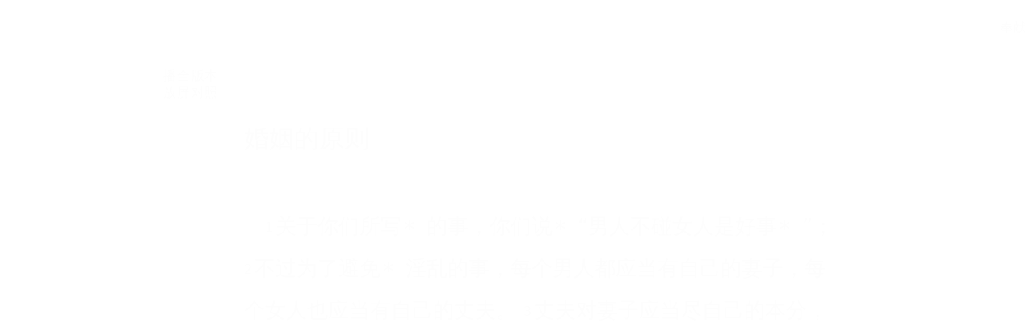

--- FILE ---
content_type: text/html; charset=utf-8
request_url: https://wd.bible/bible/1co.7.csbs
body_size: 20438
content:
<!DOCTYPE html><html lang="zh-CN" style="--sidebar-current-width:var(--sidebar-collapsed-width)"><head><meta charSet="utf-8"/><link rel="icon" href="/wd/images/favicon-32x32.svg" sizes="any"/><link rel="icon" type="image/png" sizes="16x16" href="/wd/images/favicon-16x16.png"/><link rel="icon" type="image/png" sizes="32x32" href="/wd/images/favicon-32x32.png"/><link rel="icon" type="image/png" sizes="48x48" href="/wd/images/favicon-48x48.png"/><link rel="icon" type="image/png" sizes="96x96" href="/wd/images/favicon-96x96.png"/><link rel="icon" type="image/png" sizes="192x192" href="/wd/images/favicon-192x192.png"/><link rel="icon" type="image/png" sizes="512x512" href="/wd/images/favicon-512x512.png"/><link rel="apple-touch-icon" sizes="180x180" href="/wd/images/apple-touch-icon-180x180.png"/><meta name="viewport" content="width=device-width, initial-scale=1.0, maximum-scale=1.0, user-scalable=no"/><link rel="canonical" href="https://wd.bible/bible/1co.7.csbs"/><link rel="alternate" hrefLang="zh-CN" href="https://wd.bible/bible/1co.7.csbs"/><link rel="alternate" hrefLang="en" href="https://wd.bible/en/bible/1co.7.csbs"/><link rel="alternate" hrefLang="zh-HK" href="https://wd.bible/hk/bible/1co.7.csbs"/><link rel="alternate" hrefLang="zh-TW" href="https://wd.bible/tw/bible/1co.7.csbs"/><link rel="alternate" hrefLang="x-default" href="https://wd.bible/en/bible/1co.7.csbs"/><title>哥林多前书 7章 标准译本 | 微读圣经</title><meta name="description" content="哥林多前书第7章(中文标准译本)：婚姻的原则与人生的不同处境概览。探讨已婚和未婚者的生活规范，包含夫妻本分、独身恩赐、以及如何在不同处境中讨主喜悦。婚姻、圣洁、服事。"/><meta property="og:title" content="哥林多前书 7章 标准译本 | 微读圣经"/><meta property="og:description" content="哥林多前书第7章(中文标准译本)：婚姻的原则与人生的不同处境概览。探讨已婚和未婚者的生活规范，包含夫妻本分、独身恩赐、以及如何在不同处境中讨主喜悦。婚姻、圣洁、服事。"/><meta property="og:type" content="article"/><meta property="og:url" content="https://wd.bible/bible/1co.7.csbs"/><meta property="og:site_name" content="微读圣经"/><meta property="og:image" content="https://wd.bible/wd/images/og-image.png"/><meta property="og:image:alt" content="哥林多前书 7章 标准译本 | 微读圣经"/><meta property="og:locale" content="zh_CN"/><meta name="twitter:card" content="summary_large_image"/><meta name="twitter:title" content="哥林多前书 7章 标准译本 | 微读圣经"/><meta name="twitter:description" content="哥林多前书第7章(中文标准译本)：婚姻的原则与人生的不同处境概览。探讨已婚和未婚者的生活规范，包含夫妻本分、独身恩赐、以及如何在不同处境中讨主喜悦。婚姻、圣洁、服事。"/><meta name="twitter:image" content="https://wd.bible/wd/images/og-image.png"/><script type="application/ld+json">{"@context":"https://schema.org","@type":"Chapter","name":"哥林多前书 第7章","headline":"哥林多前书 7章 标准译本","description":"哥林多前书第7章(中文标准译本)：婚姻的原则与人生的不同处境概览。探讨已婚和未婚者的生活规范，包含夫妻本分、独身恩赐、以及如何在不同处境中讨主喜悦。婚姻、圣洁、服事。","position":7,"isPartOf":{"@type":"Book","name":"圣经 (中文标准译本)","alternateName":"Bible (CSBS)","author":{"@type":"Organization","name":"全球圣经促进会"},"inLanguage":"zh-CN"},"citation":{"@type":"CreativeWork","name":"哥林多前书 7:1"},"provider":{"@type":"Organization","name":"微读圣经","url":"https://wd.bible"}}</script><meta name="next-head-count" content="31"/><script>(function(){var ua=window.navigator.userAgent,msie=ua.indexOf('MSIE '),msie11=ua.indexOf('Trident/'),msedge=ua.indexOf('Edge/');if((msie>0||msie11>0)&&msedge<=0&&window.location.pathname!=='/browser-not-supported'){window.location.href='/browser-not-supported';}})();</script><link rel="stylesheet" href="/wd/css/light.css"/><link rel="stylesheet" href="/wd/css/dark.css"/><script>
                (function(w,d,s,l,i){w[l]=w[l]||[];w[l].push({'gtm.start':
                new Date().getTime(),event:'gtm.js'});var f=d.getElementsByTagName(s)[0],
                j=d.createElement(s),dl=l!='dataLayer'?'&l='+l:'';j.async=true;j.src=
                'https://www.googletagmanager.com/gtm.js?id='+i+dl;f.parentNode.insertBefore(j,f);
                })(window,document,'script','dataLayer','GTM-57ZQLXJ');
              </script><link rel="preload" href="/_next/static/css/21cf29e380374e26.css" as="style"/><link rel="stylesheet" href="/_next/static/css/21cf29e380374e26.css" data-n-g=""/><link rel="preload" href="/_next/static/css/ec017e9a3bcbb273.css" as="style"/><link rel="stylesheet" href="/_next/static/css/ec017e9a3bcbb273.css" data-n-p=""/><link rel="preload" href="/_next/static/css/5982e19ffbfdcda8.css" as="style"/><link rel="stylesheet" href="/_next/static/css/5982e19ffbfdcda8.css" data-n-p=""/><noscript data-n-css=""></noscript><script defer="" nomodule="" src="/_next/static/chunks/polyfills-42372ed130431b0a.js"></script><script src="/_next/static/chunks/webpack-acd0dc395d4f321e.js" defer=""></script><script src="/_next/static/chunks/framework-14c5331f7cef3d89.js" defer=""></script><script src="/_next/static/chunks/main-a85d5ad689745132.js" defer=""></script><script src="/_next/static/chunks/pages/_app-8b206d59479ce248.js" defer=""></script><script src="/_next/static/chunks/5587-734d76416eab9081.js" defer=""></script><script src="/_next/static/chunks/3716-86943fd77c271aca.js" defer=""></script><script src="/_next/static/chunks/7825-4e40fd53392579da.js" defer=""></script><script src="/_next/static/chunks/8494-46b61416657564f1.js" defer=""></script><script src="/_next/static/chunks/4921-184c8a5a597c6e90.js" defer=""></script><script src="/_next/static/chunks/3109-15991b0371d7ff39.js" defer=""></script><script src="/_next/static/chunks/pages/bible/%5Bslug%5D-fb476fba4185c225.js" defer=""></script><script src="/_next/static/ozEf5C3lLDsmUTlBDm24E/_buildManifest.js" defer=""></script><script src="/_next/static/ozEf5C3lLDsmUTlBDm24E/_ssgManifest.js" defer=""></script></head><body><noscript><iframe src="https://www.googletagmanager.com/ns.html?id=GTM-57ZQLXJ" height="0" width="0" style="display:none;visibility:hidden"></iframe></noscript><div id="__next"><div class="
          
          
          
          "><div class="MainLayout_sidebar__0yc_c "><div class="Sidebar_sidebar__v6daX Sidebar_collapsed__vAul8 "><div class="Sidebar_sidebar-header__1i6k9"><div class="Sidebar_logo__SsBgv"><a href="/"><img alt="Brand Logo" loading="eager" width="150" height="52" decoding="async" data-nimg="1" class="HeaderLogo_logo__jVM3I" style="color:transparent" src="/assets/images/logo_wd_cn_light_mode.svg"/></a></div><wd-tooltip><div class="Sidebar_toggle-button__M_t_Q" tabindex="0"><wd-icon></wd-icon></div></wd-tooltip></div><nav><ul><wd-tooltip><li class=""><a class="Sidebar_item-wrapper__BiYHU" href="/"><div class="Sidebar_icon__UMMxd"><wd-icon></wd-icon></div><div class="Sidebar_label__wZCQF"><span>首页</span></div></a></li></wd-tooltip><wd-tooltip><li class="Sidebar_selected__wL18_"><a class="Sidebar_item-wrapper__BiYHU" href="/bible"><div class="Sidebar_icon__UMMxd"><wd-icon></wd-icon></div><div class="Sidebar_label__wZCQF"><span>圣经</span></div></a></li></wd-tooltip><wd-tooltip><li class=""><a class="Sidebar_item-wrapper__BiYHU" href="/resource"><div class="Sidebar_icon__UMMxd"><wd-icon></wd-icon></div><div class="Sidebar_label__wZCQF"><span>资源</span></div></a></li></wd-tooltip><wd-tooltip><li class=""><a class="Sidebar_item-wrapper__BiYHU" href="/plan"><div class="Sidebar_icon__UMMxd"><wd-icon></wd-icon></div><div class="Sidebar_label__wZCQF"><span>计划</span></div></a></li></wd-tooltip></ul></nav><div class="Sidebar_bottom-list__xn36v Sidebar_collapsed__vAul8"><ul><wd-tooltip><li><div class="Sidebar_item-wrapper__BiYHU" tabindex="0"><div class="Sidebar_icon__UMMxd"><wd-icon></wd-icon></div><div class="Sidebar_label__wZCQF">联系我们</div></div></li></wd-tooltip><wd-tooltip><li class=""><a class="Sidebar_item-wrapper__BiYHU" href="/app"><div class="Sidebar_icon__UMMxd"><wd-icon></wd-icon></div><div class="Sidebar_label__wZCQF">APP下载</div></a></li></wd-tooltip></ul></div></div></div><div class="MainLayout_header__b_Qbo  " style="pointer-events:auto"><div data-focus-mode-element="secondary-nav" data-focus-mode-direction="up" class=" MainLayout_secondary-nav__Hae5a"><nav><ul class="SecondaryNav_nav-items__D2d2c"><li class="SecondaryNav_selected__nSIsG"><a class="SecondaryNav_item-wrapper__AfAn_" href="/bible">圣经</a></li><li class=""><a class="SecondaryNav_item-wrapper__AfAn_" href="/search">搜索</a></li><li class=""><a class="SecondaryNav_item-wrapper__AfAn_" href="/exegesis">原文研究</a></li><li class=""><a class="SecondaryNav_item-wrapper__AfAn_" href="/verse">逐节对照</a></li></ul></nav></div><div class=" MainLayout_actions__TsTEG"><div class="PageSettings_page-settings__HQvW9"><div class="PageSettings_logo__jBlq0"></div><div class="PageSettings_actions__L0_WQ"><div class="PageSettings_user-avatar__c_0aE"></div><wd-tooltip><wd-button><wd-icon class="PageSettings_trigger-icon__Nu_f4"></wd-icon></wd-button></wd-tooltip><wd-select-x class="PageSettings_hidden-text-select__qqCdc" data-select-trigger="true"></wd-select-x><wd-tooltip><wd-button><wd-icon class="PageSettings_trigger-icon__Nu_f4"></wd-icon></wd-button></wd-tooltip><wd-select-x class="PageSettings_hidden-text-select__qqCdc" data-select-trigger="true"></wd-select-x><wd-button class="PageSettings_app-download-icon__j_7Na"><wd-icon></wd-icon></wd-button></div></div><wd-button class="MainLayout_donate-button__TwOTj" attr-radius="6px" attr-height="36px"><wd-icon></wd-icon>奉献</wd-button></div></div><main class="MainLayout_main__DvPjD"><div class="BibleHeader_bible-header__1CMC_  " id="bible-header" data-focus-mode-element="bible-header" data-focus-mode-direction="up" style="pointer-events:auto"><div class="BibleHeader_bible-header-container__PXSF6 "><wd-select-x class="BibleHeader_chapters-select__S3beB" data-select-trigger="true"></wd-select-x><wd-select-x class="BibleHeader_versions-select__wIPHK" data-select-trigger="true"></wd-select-x><div class="BibleHeader_bible-header-right__l3j4y"><wd-button><wd-icon></wd-icon><span class="BibleHeader_player-text__vyTu8">播放</span></wd-button><wd-button><wd-icon></wd-icon>全屏</wd-button><wd-button class="BibleHeader_parallel-btn__ZKaHV"><wd-icon></wd-icon>版本对照</wd-button><wd-tooltip><wd-select-x class="BibleSettings_present-setting__VftVv" data-select-trigger="true"><div class="BibleSettings_settings-icon-wrapper__XE8_D" slot="dropdown-html"><wd-icon class="BibleSettings_settings-icon__ytZE9"></wd-icon></div></wd-select-x></wd-tooltip></div></div></div><div id="bible-container" class="BibleBody_bible-container__ADS7T"><div class="BibleBody_bible-body-container__Dt_KA"><article id="bible-body" class="version-block-content BibleBody_bible-body__xeuu_ csbs " itemscope="" itemType="https://schema.org/Chapter"><header class="visually-hidden"><h1>哥林多前书<!-- --> 第<!-- -->7<!-- -->章</h1></header><div class="--bible-content   show-numbers show-footnotes show-titles" dir="ltr" style="font-size:26px"><div><div><h5>婚姻的原则</h5><div class="p"><div id="csbs-1CO.7.1" class="v"><a href="/verse/1co.7.1.csbs" class="vn-link" data-verse-link="1co.7.1.csbs"><span class="vn">1</span></a>关于你们所写<mark class="f"><span class="note"><span class="fr">7:1 </span><span class="ft">有古抄本附“给我”。</span></span></mark>的事，你们说<mark class="f"><span class="note"><span class="fr">7:1 </span><span class="ft">你们说——辅助词语。</span></span></mark>“男人不碰女人是好事<mark class="f"><span class="note"><span class="fr">7:1 </span><span class="ft">男人不碰女人是好事——或译作“男人不结婚就好”。</span></span></mark>”； </div><div id="csbs-1CO.7.2" class="v"><a href="/verse/1co.7.2.csbs" class="vn-link" data-verse-link="1co.7.2.csbs"><span class="vn">2</span></a>不过为了避免<mark class="f"><span class="note"><span class="fr">7:2 </span><span class="ft">避免——辅助词语。</span></span></mark>淫乱的事，每个男人都应当有自己的妻子，每个女人也应当有自己的丈夫。 </div><div id="csbs-1CO.7.3" class="v"><a href="/verse/1co.7.3.csbs" class="vn-link" data-verse-link="1co.7.3.csbs"><span class="vn">3</span></a>丈夫对妻子应当尽自己的本分，妻子对丈夫也应当如此。 </div><div id="csbs-1CO.7.4" class="v"><a href="/verse/1co.7.4.csbs" class="vn-link" data-verse-link="1co.7.4.csbs"><span class="vn">4</span></a>妻子对自己的身体没有主权，这主权在丈夫；同样，丈夫对自己的身体也没有主权，这主权在妻子。 </div><div id="csbs-1CO.7.5" class="v"><a href="/verse/1co.7.5.csbs" class="vn-link" data-verse-link="1co.7.5.csbs"><span class="vn">5</span></a>夫妻同房<mark class="f"><span class="note"><span class="fr">7:5 </span><span class="ft">同房——辅助词语。</span></span></mark>不可拒绝对方，除非为了有一段时间专心<mark class="f"><span class="note"><span class="fr">7:5 </span><span class="ft">有古抄本附“禁食、”。</span></span></mark>祷告；然后仍要在一起，免得<mark class="pn">撒旦</mark>趁着你们不能自制而试探你们。 </div><div id="csbs-1CO.7.6" class="v"><a href="/verse/1co.7.6.csbs" class="vn-link" data-verse-link="1co.7.6.csbs"><span class="vn">6</span></a>不过我说这话是出于容忍，而不是出于命令。 </div><div id="csbs-1CO.7.7" class="v"><a href="/verse/1co.7.7.csbs" class="vn-link" data-verse-link="1co.7.7.csbs"><span class="vn">7</span></a>我希望所有的人也都像我一样，但是每个人自己都有从神而来的恩赐：有人是这样，有人是那样。</div></div><h5>对未婚者的忠告</h5><div class="p"><div id="csbs-1CO.7.8" class="v"><a href="/verse/1co.7.8.csbs" class="vn-link" data-verse-link="1co.7.8.csbs"><span class="vn">8</span></a>我对没有结婚的人和寡妇说，如果他们能像我一样保持现状，对他们来说是好事。 </div><div id="csbs-1CO.7.9" class="v"><a href="/verse/1co.7.9.csbs" class="vn-link" data-verse-link="1co.7.9.csbs"><span class="vn">9</span></a>但如果他们不能自制，就应该结婚，因为结婚总比心如火烧更好。</div></div><h5>对已婚者的忠告</h5><div class="p"><div id="csbs-1CO.7.10" class="v"><a href="/verse/1co.7.10.csbs" class="vn-link" data-verse-link="1co.7.10.csbs"><span class="vn">10</span></a>至于对那些已经结婚的人，我吩咐——其实不是我，而是主吩咐：妻子不可离开丈夫； </div><div id="csbs-1CO.7.11" class="v"><a href="/verse/1co.7.11.csbs" class="vn-link" data-verse-link="1co.7.11.csbs"><span class="vn">11</span></a>但如果还是离开了，就应当守身不嫁，或者与丈夫和好。丈夫也不可离弃妻子。 </div><div id="csbs-1CO.7.12" class="v"><a href="/verse/1co.7.12.csbs" class="vn-link" data-verse-link="1co.7.12.csbs"><span class="vn">12</span></a>对其余的人，我说——不是主说：如果某个弟兄有不信的妻子，而妻子情愿与他一起生活，他就不可离弃妻子； </div><div id="csbs-1CO.7.13" class="v"><a href="/verse/1co.7.13.csbs" class="vn-link" data-verse-link="1co.7.13.csbs"><span class="vn">13</span></a>同样，如果妻子有不信的丈夫，而丈夫情愿与她一起生活，她也不可离弃丈夫<mark class="f"><span class="note"><span class="fr">7:13 </span><span class="ft">丈夫——有古抄本作“他”。</span></span></mark>， </div><div id="csbs-1CO.7.14" class="v"><a href="/verse/1co.7.14.csbs" class="vn-link" data-verse-link="1co.7.14.csbs"><span class="vn">14</span></a>因为那不信的丈夫因着妻子就得以圣洁了；而那不信的妻子也因着丈夫得以圣洁了；否则，你们的儿女就是不洁净的；但如今他们是圣洁的。 </div><div id="csbs-1CO.7.15" class="v"><a href="/verse/1co.7.15.csbs" class="vn-link" data-verse-link="1co.7.15.csbs"><span class="vn">15</span></a>可是如果那不信的一方要离开，就让他离开吧。在这样的事上，那弟兄或姐妹就不受束缚了。不过神召唤了我们<mark class="f"><span class="note"><span class="fr">7:15 </span><span class="ft">我们——有古抄本作“你们”。</span></span></mark>，是要我们和睦。 </div><div id="csbs-1CO.7.16" class="v"><a href="/verse/1co.7.16.csbs" class="vn-link" data-verse-link="1co.7.16.csbs"><span class="vn">16</span></a>做妻子的啊，你到底怎么知道将来是否救你的丈夫呢？做丈夫的啊，你怎么知道将来是否救你的妻子呢？</div></div><h5>人生的不同处境</h5><div class="p"><div id="csbs-1CO.7.17" class="v"><a href="/verse/1co.7.17.csbs" class="vn-link" data-verse-link="1co.7.17.csbs"><span class="vn">17</span></a>只是当照着主<mark class="f"><span class="note"><span class="fr">7:17 </span><span class="ft">主——有古抄本作“神”。</span></span></mark>所分给每个人的，以及神<mark class="f"><span class="note"><span class="fr">7:17 </span><span class="ft">神——有古抄本作“主”。</span></span></mark>所召唤每个人的去行事。我在各教会中也是这样吩咐的。 </div><div id="csbs-1CO.7.18" class="v"><a href="/verse/1co.7.18.csbs" class="vn-link" data-verse-link="1co.7.18.csbs"><span class="vn">18</span></a>如果一个人蒙召的时候已经受了割礼<mark class="f"><span class="note"><span class="fr">7:18 </span><span class="ft">一个……已经受了割礼——指“犹太人”。</span></span></mark>，就不应该取消割礼的记号；如果一个人蒙召的时候没有受割礼<mark class="f"><span class="note"><span class="fr">7:18 </span><span class="ft">一个……没有受割礼——指“外邦人”。</span></span></mark>，就不应该受割礼。 </div><div id="csbs-1CO.7.19" class="v"><a href="/verse/1co.7.19.csbs" class="vn-link" data-verse-link="1co.7.19.csbs"><span class="vn">19</span></a>受割礼不重要，不受割礼也不重要，重要的是遵守神的命令。 </div><div id="csbs-1CO.7.20" class="v"><a href="/verse/1co.7.20.csbs" class="vn-link" data-verse-link="1co.7.20.csbs"><span class="vn">20</span></a>每个人在蒙了召唤的时候怎样，他就应当保持怎样。 </div><div id="csbs-1CO.7.21" class="v"><a href="/verse/1co.7.21.csbs" class="vn-link" data-verse-link="1co.7.21.csbs"><span class="vn">21</span></a>你蒙召的时候是做奴仆的吗？你不要介意。但如果你真的能成为自由人，还是要把握机会。<mark class="f"><span class="note"><span class="fr">7:21 </span><span class="ft">但如果你真的能成为自由人，还是要把握机会。——或译作“但是即使你有机会成为自由人，也要宁愿充分发挥你作为奴仆的作用。”</span></span></mark></div><div id="csbs-1CO.7.22" class="v"><a href="/verse/1co.7.22.csbs" class="vn-link" data-verse-link="1co.7.22.csbs"><span class="vn">22</span></a>要知道，做奴仆时在主里蒙召的，就是主的自由人；同样，做自由人时蒙召的，就是基督的奴仆。 </div><div id="csbs-1CO.7.23" class="v"><a href="/verse/1co.7.23.csbs" class="vn-link" data-verse-link="1co.7.23.csbs"><span class="vn">23</span></a>你们是被重价赎回来的，不要成为人的奴仆。 </div><div id="csbs-1CO.7.24" class="v"><a href="/verse/1co.7.24.csbs" class="vn-link" data-verse-link="1co.7.24.csbs"><span class="vn">24</span></a>弟兄们，你们每个人蒙召的时候怎样，在神面前就应当保持怎样。</div></div><h5>未婚和寡居</h5><div class="p"><div id="csbs-1CO.7.25" class="v"><a href="/verse/1co.7.25.csbs" class="vn-link" data-verse-link="1co.7.25.csbs"><span class="vn">25</span></a>关于童贞的女子，我没有从主而来的命令，但是我既然蒙主的怜悯成为忠心的人，我就提供意见。 </div><div id="csbs-1CO.7.26" class="v"><a href="/verse/1co.7.26.csbs" class="vn-link" data-verse-link="1co.7.26.csbs"><span class="vn">26</span></a>实际上，由于现今的艰难，我认为一个人保持现状是合宜的，这才是好的。 </div><div id="csbs-1CO.7.27" class="v"><a href="/verse/1co.7.27.csbs" class="vn-link" data-verse-link="1co.7.27.csbs"><span class="vn">27</span></a>你已经有妻子约束着，就不要寻求摆脱；你没有妻子束缚着<mark class="f"><span class="note"><span class="fr">7:27 </span><span class="ft">没有妻子束缚着——原文直译“被妻子释放”。</span></span></mark>，就不要寻求妻子。 </div><div id="csbs-1CO.7.28" class="v"><a href="/verse/1co.7.28.csbs" class="vn-link" data-verse-link="1co.7.28.csbs"><span class="vn">28</span></a>不过你如果还是要结婚，并不是犯罪；童贞女子如果结婚，也不是犯罪。不过这样的人在今生<mark class="f"><span class="note"><span class="fr">7:28 </span><span class="ft">今生——原文直译“肉体上”。</span></span></mark>将要受患难，而我顾惜你们。 </div><div id="csbs-1CO.7.29" class="v"><a href="/verse/1co.7.29.csbs" class="vn-link" data-verse-link="1co.7.29.csbs"><span class="vn">29</span></a>弟兄们，我要说这一点：时候不多了<mark class="f"><span class="note"><span class="fr">7:29 </span><span class="ft">不多了——原文直译“减少了”。</span></span></mark>！从此有妻子的，要像没有妻子的； </div><div id="csbs-1CO.7.30" class="v"><a href="/verse/1co.7.30.csbs" class="vn-link" data-verse-link="1co.7.30.csbs"><span class="vn">30</span></a>哭泣的，要像没有哭泣的；快乐的，要像没有快乐的；买了东西的，要像没有什么的； </div><div id="csbs-1CO.7.31" class="v"><a href="/verse/1co.7.31.csbs" class="vn-link" data-verse-link="1co.7.31.csbs"><span class="vn">31</span></a>利用世界的，要像没有充分利用世界的；因为这世界的形态正在消逝。</div></div><div class="p"><div id="csbs-1CO.7.32" class="v"><a href="/verse/1co.7.32.csbs" class="vn-link" data-verse-link="1co.7.32.csbs"><span class="vn">32</span></a>我希望你们一无挂虑。没有结婚的男人所挂虑的是主的事，是要怎样讨主的喜悦； </div><div id="csbs-1CO.7.33" class="v"><a href="/verse/1co.7.33.csbs" class="vn-link" data-verse-link="1co.7.33.csbs"><span class="vn">33</span></a>而结了婚的男人所挂虑的是世界的事，是要怎样讨妻子的喜悦， </div><div id="csbs-1CO.7.34" class="v"><a href="/verse/1co.7.34.csbs" class="vn-link" data-verse-link="1co.7.34.csbs"><span class="vn">34</span></a>这样他就分心了。未婚女子和童贞女子挂虑主的事，以致身体和心灵都得以圣洁；而结了婚的妇女挂虑世界的事，是要怎样讨丈夫的喜悦。 </div><div id="csbs-1CO.7.35" class="v"><a href="/verse/1co.7.35.csbs" class="vn-link" data-verse-link="1co.7.35.csbs"><span class="vn">35</span></a>我说这话是为了你们自己的益处，不是要给你们套上牢笼，而是要你们行事合宜，毫无分心地殷勤服事主。</div></div><div class="p"><div id="csbs-1CO.7.36" class="v"><a href="/verse/1co.7.36.csbs" class="vn-link" data-verse-link="1co.7.36.csbs"><span class="vn">36</span></a>但如果有人认为他对待自己的童贞女儿不合宜，而且女儿也过了花期，事情又该如此行，就当按着自己所愿的去做——他并不是犯罪，应当让两个人结婚。 </div><div id="csbs-1CO.7.37" class="v"><a href="/verse/1co.7.37.csbs" class="vn-link" data-verse-link="1co.7.37.csbs"><span class="vn">37</span></a>但如果一个人自己心里坚定不移，也不出于勉强，又对自己的意愿有主权，并且自己心里已经决定留下自己的童贞女儿，那么他就做得好。 </div><div id="csbs-1CO.7.38" class="v"><a href="/verse/1co.7.38.csbs" class="vn-link" data-verse-link="1co.7.38.csbs"><span class="vn">38</span></a>所以，那让自己的童贞女儿结婚的，做得好；那没有让她结婚的，做得更好。<mark class="f"><span class="note"><span class="fr">7:36-38 </span><span class="ft">或译作“如果有人认为他对待自己的未婚妻不合宜，而且她也过了花期，事情又该如此行，就当按着自己所愿的去做——他并不是犯罪，他们应当结婚。但如果一个人自己心里坚定不移，也不出于勉强，又能控制自己的意志，并且心里已经决定留下自己的未婚妻，那么他就做得好。所以，那与自己的未婚妻结婚的，做得好；那不结婚的，做得更好。” 或“如果有人认为自己守童身不合宜，而且他的意愿超过了极限，事情又该如此行，就当按着自己所愿的去做——他并不是犯罪，他们应当结婚。但如果一个人自己心里坚定不移，也不出于勉强，又能控制自己的意志，并且心里已经决定保持自己的童身，那么他就做得好。所以，那结婚的，做得好；那不结婚的，做得更好。”</span></span></mark></div></div><div class="p"><div id="csbs-1CO.7.39" class="v"><a href="/verse/1co.7.39.csbs" class="vn-link" data-verse-link="1co.7.39.csbs"><span class="vn">39</span></a>丈夫活着的时候，妻子是受约束的<mark class="f"><span class="note"><span class="fr">7:39 </span><span class="ft">妻子是受约束的——有古抄本作“妻子是被律法约束的”。</span></span></mark>；丈夫如果死了<mark class="f"><span class="note"><span class="fr">7:39 </span><span class="ft">死了——原文直译“睡了”。</span></span></mark>，妻子就可以自由地嫁给她所愿意的人，只是要嫁给主里的人。 </div><div id="csbs-1CO.7.40" class="v"><a href="/verse/1co.7.40.csbs" class="vn-link" data-verse-link="1co.7.40.csbs"><span class="vn">40</span></a>但是照我的意见，如果她能保持现状，就更蒙福了。我想我也有神的灵。</div></div></div></div></div><div class="--bible-copyright"><div><p>中文标准译本©<br>版权所有 © 2005, 2008, 2011, 2025 全球圣经促进会</p></div></div><div class="BibleBody_nav-button-left__QYGsq"><wd-tooltip><a class="BibleBody_page-link__PIN6v" href="/bible/1co.6.csbs"><wd-button><wd-icon></wd-icon></wd-button></a></wd-tooltip></div><div class="BibleBody_nav-button-right__L82QO"><wd-tooltip><a class="BibleBody_page-link__PIN6v" href="/bible/1co.8.csbs"><wd-button><wd-icon></wd-icon></wd-button></a></wd-tooltip></div></article><div class="BibleBody_footer__Zn_zP"><footer class="Footer_footer__UaG1g "><div class="Footer_left___URpC"><span dir="ltr">© 2013-2026 WeDevote Bible</span></div><div class="Footer_container__Z8cUU"><div class="Footer_middle__JihVs"><a class="Footer_hover__SxMwO" target="_blank" href="/terms/privacy_policy">隐私政策</a><a class="Footer_hover__SxMwO" target="_blank" href="/terms/terms_of_use">使用条款</a><span class="Footer_hover__SxMwO" tabindex="0">反馈</span><span class="Footer_hover__SxMwO" tabindex="0">奉献</span></div><div class="Footer_right__c6ZWB"><div class="Footer_media__0qINb"><a href="https://www.facebook.com/wedevotebible" target="_blank"><wd-icon></wd-icon></a><a href="https://www.instagram.com/wedevotebible" target="_blank"><wd-icon></wd-icon></a><a href="https://www.youtube.com/channel/UCdN4e6aV17yu0Ny_wYFNTNg" target="_blank"><wd-icon></wd-icon></a></div></div></div></footer></div></div></div><div class="BibleBody_bible-content-controls__Zdz6j"></div></main><div data-focus-mode-element="mobile-bottom-bar" data-focus-mode-direction="down" class="
                    MainLayout_mobile-bottom-bar__VK4kc"><div id="mobile-bottom-bar" class="MobileBottomBar_bottom-bar__H2_qg"><a href="/"><div class="MobileBottomBar_item__aUf8c "><wd-icon></wd-icon><div class="MobileBottomBar_label__qE0x6"><span>首页</span></div></div></a><a href="/bible"><div class="MobileBottomBar_item__aUf8c MobileBottomBar_selected__EtjyA"><wd-icon></wd-icon><div class="MobileBottomBar_label__qE0x6"><span>圣经</span></div></div></a><a href="/resource"><div class="MobileBottomBar_item__aUf8c "><wd-icon></wd-icon><div class="MobileBottomBar_label__qE0x6"><span>资源</span></div></div></a><a href="/plan"><div class="MobileBottomBar_item__aUf8c "><wd-icon></wd-icon><div class="MobileBottomBar_label__qE0x6"><span>计划</span></div></div></a><a class="MobileBottomBar_more-nav-container___AgHJ"><div class="MobileBottomBar_more-nav__mJKJt"><wd-icon></wd-icon><span>更多</span></div></a></div></div></div></div><script id="__NEXT_DATA__" type="application/json">{"props":{"pageProps":{"_nextI18Next":{"initialI18nStore":{"cn":{"common":{"account_button_create_account":"创建账户","account_message_unlogin":"注册并登录后，你可以在多个设备和平台上同步您的个人阅读计划、笔记和高亮数据。","account_title_unlogin":"欢迎来到微读圣经","action_donate":"奉献","action_donate_now":"成为支持伙伴","add_note":"新建笔记","button_title_add":"添加","button_title_add_note_verse":"添加经文","button_title_agree":"同意","button_title_back":"返回","button_title_bind":"绑定","button_title_cancel":"取消","button_title_change_photo":"更换照片","button_title_clear_highlight":"清除高亮","button_title_close":"关闭","button_title_confirm":"确认","button_title_continue":"继续","button_title_copy":"复制","button_title_delete":"删除","button_title_edit":"编辑","button_title_finished":"完成","button_title_forget_password":"忘记密码","button_title_go_reading_bible":"去读经","button_title_got_it":"明白了","onboarding_got_it":"知道了","onboarding_focus_mode_title":"专注模式","onboarding_focus_mode_content":"侧边栏已收起以提供更多空间。您可以随时点击这里来切换显示模式。","onboarding_next":"下一步","onboarding_finish":"完成","button_title_highlight":"高亮","button_title_login":"登录","button_title_logout":"登出","button_title_next_episode":"下一个","button_title_note":"笔记","button_title_previous_episode":"上一个","button_title_quit":"退出","button_title_refuse":"拒绝","button_title_save":"保存","button_title_send":"发送","button_title_share":"分享","button_title_sign_in":"请登录","button_title_stop":"终止","button_title_submit":"提交","button_title_verify":"验证","copy_section_by_section":"按章节逐个复制","copy_with_sections":"带有章节的复制","copy_without_sections":"不带章节的复制","delete_note_tip":"已删除的笔记将永远消失。\u003cbr /\u003e您确定吗？","deleted_successfully":"删除成功。","download_wd_app":"下载微读圣经","fast_forward":"快进30秒","favorites_label_empty":"暂无收藏","favorites_warning_video":"网页版仅支持文字和音频，请使用移动端 App 观看视频。","feedback_label_contact_name":"联系人姓名（必填）","feedback_label_email":"电子邮件（必填）","feedback_label_how":"您是如何得知我们的？（必填）","feedback_label_phone":"电话（可选）","feedback_label_submit":"请提交此联系表或发送电子邮件","go_wd_book":"去微读书城逛逛","highlight_label_empty":"暂无高亮","label_all_the_content_above":"以上就是所有内容","label_amount":"金额","label_ascending_order_by_date":"按日期升序","label_audios":"音频","label_bible_tracker_confirm_archive_message":"已归档的读经进度无法再操作。","label_code_has_sent":"发送成功","label_collapse":"收起","label_confirm_archive_title":"您确定要归档吗？","label_confirm_password":"确认密码","label_confirm_remove_title":"您确定要移除吗？","label_confirm_sign_out":"确定要退出吗？","label_copyright":"版权","label_cross_references":"交叉引用","label_date":"日期","label_delete_note":"删除笔记","label_descending_order_by_date":"按日期降序","label_entires":"条目","label_episodes":"集","label_expand":"展开","label_favorite":"收藏","label_favorite_successful":"收藏成功","label_more_info":"更多信息","label_more_information":"更多信息","label_my_donations":"我的奉献","label_no_content_available":"无可用内容","label_no_results":"找不到“{{n1}}”的结果。","label_other_translations":"逐节对照","label_overview":"概览","label_profile_title":"个人资料","label_recently_used":"最近使用","label_reset_password":"重置密码","label_resource_language":"资源语言","label_see_all":"查看全部","label_see_context":"查看上下文","label_select_range":"选择范围","label_share":"分享","label_show_more":"显示更多","label_sort_by":"排序依据","label_subscribe":"订阅","label_switch_language":"语言","label_switch_theme":"主题","label_text_age":"年龄","label_text_album_list":"专辑列表","label_text_copyright":"版权信息:","label_text_email":"邮箱","label_text_gender":"性別","label_text_loop":"循环播放","label_text_mobile":"手机","label_text_modify_password":"修改密码","label_text_my_favorites":"我的收藏","label_text_my_highlights":"我的高亮","label_text_my_notes":"我的笔记","label_text_name":"姓名","label_text_random":"随机播放","label_text_sequential":"顺序播放","label_text_single_play":"单曲播放","label_text_unfavorite":"取消收藏","label_text_verse":"节","label_text_volume":"音量","label_title_contact_us":"联系我们","label_title_copyright":"© 2013-{{year}} WeDevote Bible","label_title_privacy_policy":"隐私政策","label_title_terms":"使用条款","label_title_feedback":"反馈","label_title_donate":"奉献","label_total_episodes":"共 {{count}} 集（完結）","label_transaction_number":"流水号","label_unfavorite":"取消收藏","label_unfavorite_successful":"取消收藏成功","label_view":"查看","label_view_text":"文本","label_sections":"专辑列表","label_clean_all":"清除所有","label_text_close_player":"关闭播放器","label_start_a_plan":"开启计划","label_plan_discovery":"发现","label_title":"标题","label_bible_books":"书卷","label_bible_chapters":"章","label_chapter_number_suffix":"章","label_bible_new_testament":"新约","label_bible_old_testament":"旧约","label_bible_versions":"圣经版本","label_settings":"设置","label_bible_settings_show_footnotes":"显示脚注","label_bible_settings_show_section_number":"显示节号","label_bible_settings_show_title":"显示标题","label_bible_settings_verse_list_view":"逐节分段","label_today":"今天","language_arabic":"阿拉伯语","language_chinese":"中文","language_english":"英语","language_french":"法语","language_indonesian":"印尼语","language_japanese":"日语","language_korean":"韩语","language_others":"其他语言","language_russian":"俄语","language_simplified_chinese":"简体中文","language_spanish":"西班牙语","language_traditional_chinese":"繁体中文","message_check_password_failed":"验证失败","message_check_password_success":"验证正确","message_empty_password":"请输入密码","message_file_too_large":"文件不能超过{{n1}}","message_input_before_save":"请先输入信息再点击保存。","message_invalid_account":"请输入有效的邮箱地址或电话号码","message_invalid_email":"您输入的邮箱地址无效。请输入有效的邮箱地址。","message_invalid_file":"文件格式不正确，请重新选择！","message_invalid_mobile":"您输入的电话号码无效。请重新输入有效的电话号码。","message_invalid_name":"姓名格式不正确，请输入有效的姓名。","message_invalid_verification_code":"验证码格式无效。请输入有效的验证码。","message_label_no_copy":"这个圣经版本禁止复制","message_login_failed":"登录失败","message_processing":"正在重定向...","message_password_short":"密码长度至少需要7位字符。","message_register_failed":"注册失败","message_register_success":"注册成功","message_save_done":"已保存！","message_send_code_failed":"验证码发送失败","message_send_code_success":"验证码发送成功","message_start_plan_success":"计划已创建","message_update_avatar_failed":"更新头像失败，请重试。","message_update_failed":"更新失败，请稍后再试。","message_update_mobile_failed":"手机号更换失败，请检查号码后重试。","message_update_nickname_failed":"用户名修改失败，请选择不同的用户名后重试。","message_update_success":"更新成功","message_user_already_exists":"该账号已存在","message_user_not_exist":"账号或密码错误","message_verification_code_overdue":"验证码错误或已失效，请重试。","message_get_resource_failed":"获取资源失败","message_turnstile_network_error":"您的当前网络或VPN可能影响验证，请确保网络正常并关闭VPN","message_password_not_match":"两次输入的密码不一致，请重新输入","message_the_account_is_not_registered":"该账号未注册","message_invalid_new_old_password":"新密码不能与原密码相同，请重新设置","message_sms_send_too_frequently":"短信发送过于频繁，请稍后再试","next_track":"下一篇","no_bible_tracker":"尚无读经进度。","note_added_successfully":"笔记添加成功","note_edited_successfully":"笔记编辑成功。","note_label_empty":"暂无笔记","online_read_bible":"在线阅读圣经","payment_method":"支付方式","picker_note_create_asc":"创建日期正序","picker_note_create_dsc":"创建日期倒序","picker_note_update_asc":"更新日期正序","picker_note_update_dsc":"更新日期倒序","placeholder_confirm_password":"请再次输入密码","placeholder_email_and_phone":"邮箱或电话号码","placeholder_input_verification_code":"请输入验证码","placeholder_login_password":"请输入登录密码","placeholder_new_password":"请输入新密码（不少于7位）","placeholder_not_download_now":"您还没有下载任何内容。","placeholder_note":"记录您的读经体会…","placeholder_note_no_title":"无标题笔记","placeholder_plan_bad_internet":"网络连接当前不稳定，请稍后再试。","placeholder_plan_plannum":"请输入计划号","placeholder_search":"基于原文搜索","placeholder_user_old_password":"请输入原密码","placeholder_user_password":"请输入密码","play_pause":"暂停/播放","previous_track":"上一篇","rewind":"后退30秒","player_audio_play_rate":"播放速度","player_previous_chapter":"上一章","player_next_chapter":"下一章","player_previous_segment":"上一段经文","player_next_segment":"下一段经文","player_previous_verse":"上一节","player_next_verse":"下一节","player_play":"播放","player_pause":"暂停","player_volume":"音量","player_fullscreen":"全屏播放","bible_fullscreen":"全屏","bible_fullscreen_tab_reading":"阅读","bible_fullscreen_tab_player":"语音","bible_fullscreen_no_audio_version":"此译本暂无音频","bible_fullscreen_switched_version":"经文已切换到 {{version}} {{book}}第{{chapter}}章","player_exit_fullscreen":"退出全屏","player_loading_message":"播放器资源在加载中","player_login_required":"需要登录","player_message_init_error":"播放器初始化失败","bible_player_message_fetch_bible_verses_error":"无法获取圣经经文","bible_player_multiple_verses":"多节","player_audio_no_auto_locate_tip":"音频暂不支持自动定位，请手动滚动查看。","player_audio_no_timestamp_play_from_first_verse":"此语音没有时间戳，不支持按节播放。","bible_player_no_resource":"没有资源","show_more_number":"显示 {{n2}} 个结果中的 {{n1}} 个","sync_button":"同步","tab_title_app":"APP下载","tab_title_home":"首页","tab_title_bible":"圣经","tab_title_bread":"资源","tab_title_desktop":"桌面端","tab_title_exegesis":"原文研究","tab_title_guides":"指南","tab_title_mine":"我的","tab_title_mobile":"移动端","tab_title_pause":"暂停","tab_title_plan":"计划","tab_title_play":"播放","tab_title_playlist":"播放列表","tab_title_tracker":"读经进度","tab_title_verse":"逐节对照","tab_title_search":"搜索","text_selected":"已选中","theme_color_dark":"深色","theme_color_follow":"跟随系统","theme_color_light":"浅色","tracker_create_update_time":"创建于 {{t1}}，最后更新于 {{t2}}","no_data_info":"暂无数据信息","wd_book":"微读书城","wd_book_intro":"微读圣经出品，正版、精选的基督教电子书平台。","wd_introduce":"全球华人首选的圣经阅读与灵修平台，提供70+最好的圣经译本和有声圣经，还有大量精选过的每日灵修，圣经注释，原文研究，读经计划，赞美诗等资源，内容全部正版，皆可免费使用。","wd_slogan":"尔识真理，真理释尔","wd_brand_name":"微读圣经","meta_title_default":"微读圣经｜中文圣经软件与灵修平台｜原文・有声圣经・读经计划・灵粮・译本对照","meta_description_default":"微读圣经提供多种正版中英文圣经、有声圣经、原文工具与读经计划、智能原文搜索，跨设备同步、无广告，帮助您更深入认识圣经，随时随地属灵操练。","meta_title_my_profile":"个人资料 | 微读圣经","meta_title_my_notes":"我的笔记 | 微读圣经","meta_title_my_highlights":"我的高亮 | 微读圣经","meta_title_my_favorites":"我的收藏 | 微读圣经","meta_title_help":"帮助 | 微读圣经","meta_description_parallel_verse":"与其他译本逐节对照，包含新译本、NIV、ESV等多种权威译本，支持交叉引用深度查经，立即免费在线阅读。","label_more":"更多","label_bible_content_controls_copy":"复制","label_bible_content_controls_copy_success":"经文复制成功","label_bible_content_controls_play":"播放","button_title_yes":"是的","button_title_confirm_delete":"确认删除","video_not_supported":"您的浏览器不支持视频播放。","message_focus_mode_scroll_tip":"进入沉浸阅读，下滑可显示菜单栏。","message_scroll_hide_header_tip":"向上滚动或移至顶部可显示菜单","recaptcha_disclaimer":"本网站受 reCAPTCHA 保护，并适用 Google \u003cprivacyLink\u003e隐私政策\u003c/privacyLink\u003e和\u003ctermsLink\u003e服务条款\u003c/termsLink\u003e。"},"bible":{"bible_epistles":"书信","bible_acts":"使徒行传","bible_four_gospels":"四福音","bible_historical_books":"历史书","bible_message_fetch_bible_data_error":"获取圣经数据错误","bible_message_no_content_available":"此版本的章节未找到。","bible_message_no_verses":"暂无经文","bible_parallel":"版本对照","bible_parallel_versions":"对照版本","bible_prophets":"先知书","bible_psalms_wisdom_books":"诗歌·智慧书","bible_revelation":"启示录","bible_the_torah":"律法书","bible_the_whole_bible":"整本圣经","bible_tracker_add":"添加读经进度","bible_tracker_archive":"归档","bible_tracker_archived":"已归档","bible_tracker_archived_trackers":"归档的读经进度","bible_tracker_created":"读经进度已创建！","bible_tracker_name":"读经进度名称","meta_title_bible":"{{book}} {{chapter}}章 {{version}} | {{brand_name}}","meta_title_bible_parallel":"{{book}} {{chapter}}章 多版本对照 ({{versions}}) | {{brand_name}}","meta_description_bible":"圣经在线阅读《{{book}}》第{{chapter}}章（{{version}}），纯净语音朗读，便捷笔记高亮与复制，助您沉浸式研经，立即开启。","meta_description_bible_parallel":"圣经在线阅读：{{versions}}译本同屏逐节对照，助您洞察译文精妙，笔记高亮复制深化理解，立即对比研读。"}}},"initialLocale":"cn","ns":["common","bible"],"userConfig":{"i18n":{"defaultLocale":"cn","locales":["cn","hk","tw","en"]},"default":{"i18n":{"defaultLocale":"cn","locales":["cn","hk","tw","en"]}}}},"chapterRes":{"errno":200,"msg":"OK","data":{"prevChapterUsfm":"1co.6","nextChapterUsfm":"1co.8","versionCode":"csbs","versionName":"中文标准译本","versionAbbrName":"标准译本","versionCopyright":"\u003cp\u003e中文标准译本©\u003cbr\u003e版权所有 © 2005, 2008, 2011, 2025 全球圣经促进会\u003c/p\u003e","chapterUsfm":"1co.7","bookName":"哥林多前书","content":"\u003cdiv\u003e\n  \u003ch5\u003e婚姻的原则\u003c/h5\u003e\n  \u003cdiv class=\"p\"\u003e\n    \u003cdiv id=\"1CO.7.1\" class=\"v\"\u003e\u003cspan class=\"vn\"\u003e1\u003c/span\u003e关于你们所写\u003cmark class=\"f\"\u003e\u003cspan class=\"note\"\u003e\u003cspan class=\"fr\"\u003e7:1 \u003c/span\u003e\u003cspan class=\"ft\"\u003e有古抄本附“给我”。\u003c/span\u003e\u003c/span\u003e\u003c/mark\u003e的事，你们说\u003cmark class=\"f\"\u003e\u003cspan class=\"note\"\u003e\u003cspan class=\"fr\"\u003e7:1 \u003c/span\u003e\u003cspan class=\"ft\"\u003e你们说——辅助词语。\u003c/span\u003e\u003c/span\u003e\u003c/mark\u003e“男人不碰女人是好事\u003cmark class=\"f\"\u003e\u003cspan class=\"note\"\u003e\u003cspan class=\"fr\"\u003e7:1 \u003c/span\u003e\u003cspan class=\"ft\"\u003e男人不碰女人是好事——或译作“男人不结婚就好”。\u003c/span\u003e\u003c/span\u003e\u003c/mark\u003e”； \u003c/div\u003e\u003cdiv id=\"1CO.7.2\" class=\"v\"\u003e\u003cspan class=\"vn\"\u003e2\u003c/span\u003e不过为了避免\u003cmark class=\"f\"\u003e\u003cspan class=\"note\"\u003e\u003cspan class=\"fr\"\u003e7:2 \u003c/span\u003e\u003cspan class=\"ft\"\u003e避免——辅助词语。\u003c/span\u003e\u003c/span\u003e\u003c/mark\u003e淫乱的事，每个男人都应当有自己的妻子，每个女人也应当有自己的丈夫。 \u003c/div\u003e\u003cdiv id=\"1CO.7.3\" class=\"v\"\u003e\u003cspan class=\"vn\"\u003e3\u003c/span\u003e丈夫对妻子应当尽自己的本分，妻子对丈夫也应当如此。 \u003c/div\u003e\u003cdiv id=\"1CO.7.4\" class=\"v\"\u003e\u003cspan class=\"vn\"\u003e4\u003c/span\u003e妻子对自己的身体没有主权，这主权在丈夫；同样，丈夫对自己的身体也没有主权，这主权在妻子。 \u003c/div\u003e\u003cdiv id=\"1CO.7.5\" class=\"v\"\u003e\u003cspan class=\"vn\"\u003e5\u003c/span\u003e夫妻同房\u003cmark class=\"f\"\u003e\u003cspan class=\"note\"\u003e\u003cspan class=\"fr\"\u003e7:5 \u003c/span\u003e\u003cspan class=\"ft\"\u003e同房——辅助词语。\u003c/span\u003e\u003c/span\u003e\u003c/mark\u003e不可拒绝对方，除非为了有一段时间专心\u003cmark class=\"f\"\u003e\u003cspan class=\"note\"\u003e\u003cspan class=\"fr\"\u003e7:5 \u003c/span\u003e\u003cspan class=\"ft\"\u003e有古抄本附“禁食、”。\u003c/span\u003e\u003c/span\u003e\u003c/mark\u003e祷告；然后仍要在一起，免得\u003cmark class=\"pn\"\u003e撒旦\u003c/mark\u003e趁着你们不能自制而试探你们。 \u003c/div\u003e\u003cdiv id=\"1CO.7.6\" class=\"v\"\u003e\u003cspan class=\"vn\"\u003e6\u003c/span\u003e不过我说这话是出于容忍，而不是出于命令。 \u003c/div\u003e\u003cdiv id=\"1CO.7.7\" class=\"v\"\u003e\u003cspan class=\"vn\"\u003e7\u003c/span\u003e我希望所有的人也都像我一样，但是每个人自己都有从神而来的恩赐：有人是这样，有人是那样。\u003c/div\u003e\u003c/div\u003e\n  \u003ch5\u003e对未婚者的忠告\u003c/h5\u003e\n  \u003cdiv class=\"p\"\u003e\n    \u003cdiv id=\"1CO.7.8\" class=\"v\"\u003e\u003cspan class=\"vn\"\u003e8\u003c/span\u003e我对没有结婚的人和寡妇说，如果他们能像我一样保持现状，对他们来说是好事。 \u003c/div\u003e\u003cdiv id=\"1CO.7.9\" class=\"v\"\u003e\u003cspan class=\"vn\"\u003e9\u003c/span\u003e但如果他们不能自制，就应该结婚，因为结婚总比心如火烧更好。\u003c/div\u003e\u003c/div\u003e\n  \u003ch5\u003e对已婚者的忠告\u003c/h5\u003e\n  \u003cdiv class=\"p\"\u003e\n    \u003cdiv id=\"1CO.7.10\" class=\"v\"\u003e\u003cspan class=\"vn\"\u003e10\u003c/span\u003e至于对那些已经结婚的人，我吩咐——其实不是我，而是主吩咐：妻子不可离开丈夫； \u003c/div\u003e\u003cdiv id=\"1CO.7.11\" class=\"v\"\u003e\u003cspan class=\"vn\"\u003e11\u003c/span\u003e但如果还是离开了，就应当守身不嫁，或者与丈夫和好。丈夫也不可离弃妻子。 \u003c/div\u003e\u003cdiv id=\"1CO.7.12\" class=\"v\"\u003e\u003cspan class=\"vn\"\u003e12\u003c/span\u003e对其余的人，我说——不是主说：如果某个弟兄有不信的妻子，而妻子情愿与他一起生活，他就不可离弃妻子； \u003c/div\u003e\u003cdiv id=\"1CO.7.13\" class=\"v\"\u003e\u003cspan class=\"vn\"\u003e13\u003c/span\u003e同样，如果妻子有不信的丈夫，而丈夫情愿与她一起生活，她也不可离弃丈夫\u003cmark class=\"f\"\u003e\u003cspan class=\"note\"\u003e\u003cspan class=\"fr\"\u003e7:13 \u003c/span\u003e\u003cspan class=\"ft\"\u003e丈夫——有古抄本作“他”。\u003c/span\u003e\u003c/span\u003e\u003c/mark\u003e， \u003c/div\u003e\u003cdiv id=\"1CO.7.14\" class=\"v\"\u003e\u003cspan class=\"vn\"\u003e14\u003c/span\u003e因为那不信的丈夫因着妻子就得以圣洁了；而那不信的妻子也因着丈夫得以圣洁了；否则，你们的儿女就是不洁净的；但如今他们是圣洁的。 \u003c/div\u003e\u003cdiv id=\"1CO.7.15\" class=\"v\"\u003e\u003cspan class=\"vn\"\u003e15\u003c/span\u003e可是如果那不信的一方要离开，就让他离开吧。在这样的事上，那弟兄或姐妹就不受束缚了。不过神召唤了我们\u003cmark class=\"f\"\u003e\u003cspan class=\"note\"\u003e\u003cspan class=\"fr\"\u003e7:15 \u003c/span\u003e\u003cspan class=\"ft\"\u003e我们——有古抄本作“你们”。\u003c/span\u003e\u003c/span\u003e\u003c/mark\u003e，是要我们和睦。 \u003c/div\u003e\u003cdiv id=\"1CO.7.16\" class=\"v\"\u003e\u003cspan class=\"vn\"\u003e16\u003c/span\u003e做妻子的啊，你到底怎么知道将来是否救你的丈夫呢？做丈夫的啊，你怎么知道将来是否救你的妻子呢？\u003c/div\u003e\u003c/div\u003e\n  \u003ch5\u003e人生的不同处境\u003c/h5\u003e\n  \u003cdiv class=\"p\"\u003e\n    \u003cdiv id=\"1CO.7.17\" class=\"v\"\u003e\u003cspan class=\"vn\"\u003e17\u003c/span\u003e只是当照着主\u003cmark class=\"f\"\u003e\u003cspan class=\"note\"\u003e\u003cspan class=\"fr\"\u003e7:17 \u003c/span\u003e\u003cspan class=\"ft\"\u003e主——有古抄本作“神”。\u003c/span\u003e\u003c/span\u003e\u003c/mark\u003e所分给每个人的，以及神\u003cmark class=\"f\"\u003e\u003cspan class=\"note\"\u003e\u003cspan class=\"fr\"\u003e7:17 \u003c/span\u003e\u003cspan class=\"ft\"\u003e神——有古抄本作“主”。\u003c/span\u003e\u003c/span\u003e\u003c/mark\u003e所召唤每个人的去行事。我在各教会中也是这样吩咐的。 \u003c/div\u003e\u003cdiv id=\"1CO.7.18\" class=\"v\"\u003e\u003cspan class=\"vn\"\u003e18\u003c/span\u003e如果一个人蒙召的时候已经受了割礼\u003cmark class=\"f\"\u003e\u003cspan class=\"note\"\u003e\u003cspan class=\"fr\"\u003e7:18 \u003c/span\u003e\u003cspan class=\"ft\"\u003e一个……已经受了割礼——指“犹太人”。\u003c/span\u003e\u003c/span\u003e\u003c/mark\u003e，就不应该取消割礼的记号；如果一个人蒙召的时候没有受割礼\u003cmark class=\"f\"\u003e\u003cspan class=\"note\"\u003e\u003cspan class=\"fr\"\u003e7:18 \u003c/span\u003e\u003cspan class=\"ft\"\u003e一个……没有受割礼——指“外邦人”。\u003c/span\u003e\u003c/span\u003e\u003c/mark\u003e，就不应该受割礼。 \u003c/div\u003e\u003cdiv id=\"1CO.7.19\" class=\"v\"\u003e\u003cspan class=\"vn\"\u003e19\u003c/span\u003e受割礼不重要，不受割礼也不重要，重要的是遵守神的命令。 \u003c/div\u003e\u003cdiv id=\"1CO.7.20\" class=\"v\"\u003e\u003cspan class=\"vn\"\u003e20\u003c/span\u003e每个人在蒙了召唤的时候怎样，他就应当保持怎样。 \u003c/div\u003e\u003cdiv id=\"1CO.7.21\" class=\"v\"\u003e\u003cspan class=\"vn\"\u003e21\u003c/span\u003e你蒙召的时候是做奴仆的吗？你不要介意。但如果你真的能成为自由人，还是要把握机会。\u003cmark class=\"f\"\u003e\u003cspan class=\"note\"\u003e\u003cspan class=\"fr\"\u003e7:21 \u003c/span\u003e\u003cspan class=\"ft\"\u003e但如果你真的能成为自由人，还是要把握机会。——或译作“但是即使你有机会成为自由人，也要宁愿充分发挥你作为奴仆的作用。”\u003c/span\u003e\u003c/span\u003e\u003c/mark\u003e \u003c/div\u003e\u003cdiv id=\"1CO.7.22\" class=\"v\"\u003e\u003cspan class=\"vn\"\u003e22\u003c/span\u003e要知道，做奴仆时在主里蒙召的，就是主的自由人；同样，做自由人时蒙召的，就是基督的奴仆。 \u003c/div\u003e\u003cdiv id=\"1CO.7.23\" class=\"v\"\u003e\u003cspan class=\"vn\"\u003e23\u003c/span\u003e你们是被重价赎回来的，不要成为人的奴仆。 \u003c/div\u003e\u003cdiv id=\"1CO.7.24\" class=\"v\"\u003e\u003cspan class=\"vn\"\u003e24\u003c/span\u003e弟兄们，你们每个人蒙召的时候怎样，在神面前就应当保持怎样。\u003c/div\u003e\u003c/div\u003e\n  \u003ch5\u003e未婚和寡居\u003c/h5\u003e\n  \u003cdiv class=\"p\"\u003e\n    \u003cdiv id=\"1CO.7.25\" class=\"v\"\u003e\u003cspan class=\"vn\"\u003e25\u003c/span\u003e关于童贞的女子，我没有从主而来的命令，但是我既然蒙主的怜悯成为忠心的人，我就提供意见。 \u003c/div\u003e\u003cdiv id=\"1CO.7.26\" class=\"v\"\u003e\u003cspan class=\"vn\"\u003e26\u003c/span\u003e实际上，由于现今的艰难，我认为一个人保持现状是合宜的，这才是好的。 \u003c/div\u003e\u003cdiv id=\"1CO.7.27\" class=\"v\"\u003e\u003cspan class=\"vn\"\u003e27\u003c/span\u003e你已经有妻子约束着，就不要寻求摆脱；你没有妻子束缚着\u003cmark class=\"f\"\u003e\u003cspan class=\"note\"\u003e\u003cspan class=\"fr\"\u003e7:27 \u003c/span\u003e\u003cspan class=\"ft\"\u003e没有妻子束缚着——原文直译“被妻子释放”。\u003c/span\u003e\u003c/span\u003e\u003c/mark\u003e，就不要寻求妻子。 \u003c/div\u003e\u003cdiv id=\"1CO.7.28\" class=\"v\"\u003e\u003cspan class=\"vn\"\u003e28\u003c/span\u003e不过你如果还是要结婚，并不是犯罪；童贞女子如果结婚，也不是犯罪。不过这样的人在今生\u003cmark class=\"f\"\u003e\u003cspan class=\"note\"\u003e\u003cspan class=\"fr\"\u003e7:28 \u003c/span\u003e\u003cspan class=\"ft\"\u003e今生——原文直译“肉体上”。\u003c/span\u003e\u003c/span\u003e\u003c/mark\u003e将要受患难，而我顾惜你们。 \u003c/div\u003e\u003cdiv id=\"1CO.7.29\" class=\"v\"\u003e\u003cspan class=\"vn\"\u003e29\u003c/span\u003e弟兄们，我要说这一点：时候不多了\u003cmark class=\"f\"\u003e\u003cspan class=\"note\"\u003e\u003cspan class=\"fr\"\u003e7:29 \u003c/span\u003e\u003cspan class=\"ft\"\u003e不多了——原文直译“减少了”。\u003c/span\u003e\u003c/span\u003e\u003c/mark\u003e！从此有妻子的，要像没有妻子的； \u003c/div\u003e\u003cdiv id=\"1CO.7.30\" class=\"v\"\u003e\u003cspan class=\"vn\"\u003e30\u003c/span\u003e哭泣的，要像没有哭泣的；快乐的，要像没有快乐的；买了东西的，要像没有什么的； \u003c/div\u003e\u003cdiv id=\"1CO.7.31\" class=\"v\"\u003e\u003cspan class=\"vn\"\u003e31\u003c/span\u003e利用世界的，要像没有充分利用世界的；因为这世界的形态正在消逝。\u003c/div\u003e\u003c/div\u003e\n  \u003cdiv class=\"p\"\u003e\n    \u003cdiv id=\"1CO.7.32\" class=\"v\"\u003e\u003cspan class=\"vn\"\u003e32\u003c/span\u003e我希望你们一无挂虑。没有结婚的男人所挂虑的是主的事，是要怎样讨主的喜悦； \u003c/div\u003e\u003cdiv id=\"1CO.7.33\" class=\"v\"\u003e\u003cspan class=\"vn\"\u003e33\u003c/span\u003e而结了婚的男人所挂虑的是世界的事，是要怎样讨妻子的喜悦， \u003c/div\u003e\u003cdiv id=\"1CO.7.34\" class=\"v\"\u003e\u003cspan class=\"vn\"\u003e34\u003c/span\u003e这样他就分心了。未婚女子和童贞女子挂虑主的事，以致身体和心灵都得以圣洁；而结了婚的妇女挂虑世界的事，是要怎样讨丈夫的喜悦。 \u003c/div\u003e\u003cdiv id=\"1CO.7.35\" class=\"v\"\u003e\u003cspan class=\"vn\"\u003e35\u003c/span\u003e我说这话是为了你们自己的益处，不是要给你们套上牢笼，而是要你们行事合宜，毫无分心地殷勤服事主。\u003c/div\u003e\u003c/div\u003e\n  \u003cdiv class=\"p\"\u003e\n    \u003cdiv id=\"1CO.7.36\" class=\"v\"\u003e\u003cspan class=\"vn\"\u003e36\u003c/span\u003e但如果有人认为他对待自己的童贞女儿不合宜，而且女儿也过了花期，事情又该如此行，就当按着自己所愿的去做——他并不是犯罪，应当让两个人结婚。 \u003c/div\u003e\u003cdiv id=\"1CO.7.37\" class=\"v\"\u003e\u003cspan class=\"vn\"\u003e37\u003c/span\u003e但如果一个人自己心里坚定不移，也不出于勉强，又对自己的意愿有主权，并且自己心里已经决定留下自己的童贞女儿，那么他就做得好。 \u003c/div\u003e\u003cdiv id=\"1CO.7.38\" class=\"v\"\u003e\u003cspan class=\"vn\"\u003e38\u003c/span\u003e所以，那让自己的童贞女儿结婚的，做得好；那没有让她结婚的，做得更好。\u003cmark class=\"f\"\u003e\u003cspan class=\"note\"\u003e\u003cspan class=\"fr\"\u003e7:36-38 \u003c/span\u003e\u003cspan class=\"ft\"\u003e或译作“如果有人认为他对待自己的未婚妻不合宜，而且她也过了花期，事情又该如此行，就当按着自己所愿的去做——他并不是犯罪，他们应当结婚。但如果一个人自己心里坚定不移，也不出于勉强，又能控制自己的意志，并且心里已经决定留下自己的未婚妻，那么他就做得好。所以，那与自己的未婚妻结婚的，做得好；那不结婚的，做得更好。” 或“如果有人认为自己守童身不合宜，而且他的意愿超过了极限，事情又该如此行，就当按着自己所愿的去做——他并不是犯罪，他们应当结婚。但如果一个人自己心里坚定不移，也不出于勉强，又能控制自己的意志，并且心里已经决定保持自己的童身，那么他就做得好。所以，那结婚的，做得好；那不结婚的，做得更好。”\u003c/span\u003e\u003c/span\u003e\u003c/mark\u003e\u003c/div\u003e\u003c/div\u003e\n  \u003cdiv class=\"p\"\u003e\n    \u003cdiv id=\"1CO.7.39\" class=\"v\"\u003e\u003cspan class=\"vn\"\u003e39\u003c/span\u003e丈夫活着的时候，妻子是受约束的\u003cmark class=\"f\"\u003e\u003cspan class=\"note\"\u003e\u003cspan class=\"fr\"\u003e7:39 \u003c/span\u003e\u003cspan class=\"ft\"\u003e妻子是受约束的——有古抄本作“妻子是被律法约束的”。\u003c/span\u003e\u003c/span\u003e\u003c/mark\u003e；丈夫如果死了\u003cmark class=\"f\"\u003e\u003cspan class=\"note\"\u003e\u003cspan class=\"fr\"\u003e7:39 \u003c/span\u003e\u003cspan class=\"ft\"\u003e死了——原文直译“睡了”。\u003c/span\u003e\u003c/span\u003e\u003c/mark\u003e，妻子就可以自由地嫁给她所愿意的人，只是要嫁给主里的人。 \u003c/div\u003e\u003cdiv id=\"1CO.7.40\" class=\"v\"\u003e\u003cspan class=\"vn\"\u003e40\u003c/span\u003e但是照我的意见，如果她能保持现状，就更蒙福了。我想我也有神的灵。\u003c/div\u003e\u003c/div\u003e\n  \u003c/div\u003e","pageTitle":""}},"booksRes":{"errno":200,"msg":"OK","data":{"otBooks":[{"bookId":1,"bookUsfm":"GEN","versionCode":"csbs","canon":"ot","bookName":"创世记","bookAbbrName":"创","bookChapterMaxNumber":50},{"bookId":2,"bookUsfm":"EXO","versionCode":"csbs","canon":"ot","bookName":"出埃及记","bookAbbrName":"出","bookChapterMaxNumber":40},{"bookId":3,"bookUsfm":"LEV","versionCode":"csbs","canon":"ot","bookName":"利未记","bookAbbrName":"利","bookChapterMaxNumber":27},{"bookId":4,"bookUsfm":"NUM","versionCode":"csbs","canon":"ot","bookName":"民数记","bookAbbrName":"民","bookChapterMaxNumber":36},{"bookId":5,"bookUsfm":"DEU","versionCode":"csbs","canon":"ot","bookName":"申命记","bookAbbrName":"申","bookChapterMaxNumber":34},{"bookId":6,"bookUsfm":"JOS","versionCode":"csbs","canon":"ot","bookName":"约书亚记","bookAbbrName":"书","bookChapterMaxNumber":24},{"bookId":7,"bookUsfm":"JDG","versionCode":"csbs","canon":"ot","bookName":"士师记","bookAbbrName":"士","bookChapterMaxNumber":21},{"bookId":8,"bookUsfm":"RUT","versionCode":"csbs","canon":"ot","bookName":"路得记","bookAbbrName":"得","bookChapterMaxNumber":4},{"bookId":9,"bookUsfm":"1SA","versionCode":"csbs","canon":"ot","bookName":"撒母耳记上","bookAbbrName":"撒上","bookChapterMaxNumber":31},{"bookId":10,"bookUsfm":"2SA","versionCode":"csbs","canon":"ot","bookName":"撒母耳记下","bookAbbrName":"撒下","bookChapterMaxNumber":24},{"bookId":11,"bookUsfm":"1KI","versionCode":"csbs","canon":"ot","bookName":"列王纪上","bookAbbrName":"王上","bookChapterMaxNumber":22},{"bookId":12,"bookUsfm":"2KI","versionCode":"csbs","canon":"ot","bookName":"列王纪下","bookAbbrName":"王下","bookChapterMaxNumber":25},{"bookId":13,"bookUsfm":"1CH","versionCode":"csbs","canon":"ot","bookName":"历代志上","bookAbbrName":"代上","bookChapterMaxNumber":29},{"bookId":14,"bookUsfm":"2CH","versionCode":"csbs","canon":"ot","bookName":"历代志下","bookAbbrName":"代下","bookChapterMaxNumber":36},{"bookId":15,"bookUsfm":"EZR","versionCode":"csbs","canon":"ot","bookName":"以斯拉记","bookAbbrName":"拉","bookChapterMaxNumber":10},{"bookId":16,"bookUsfm":"NEH","versionCode":"csbs","canon":"ot","bookName":"尼希米记","bookAbbrName":"尼","bookChapterMaxNumber":13},{"bookId":17,"bookUsfm":"EST","versionCode":"csbs","canon":"ot","bookName":"以斯帖记","bookAbbrName":"斯","bookChapterMaxNumber":10},{"bookId":19,"bookUsfm":"PSA","versionCode":"csbs","canon":"ot","bookName":"诗篇","bookAbbrName":"诗","bookChapterMaxNumber":150},{"bookId":20,"bookUsfm":"PRO","versionCode":"csbs","canon":"ot","bookName":"箴言","bookAbbrName":"箴","bookChapterMaxNumber":31},{"bookId":21,"bookUsfm":"ECC","versionCode":"csbs","canon":"ot","bookName":"传道书","bookAbbrName":"传","bookChapterMaxNumber":12},{"bookId":23,"bookUsfm":"ISA","versionCode":"csbs","canon":"ot","bookName":"以赛亚书","bookAbbrName":"赛","bookChapterMaxNumber":66},{"bookId":25,"bookUsfm":"LAM","versionCode":"csbs","canon":"ot","bookName":"耶利米哀歌","bookAbbrName":"哀","bookChapterMaxNumber":5},{"bookId":27,"bookUsfm":"DAN","versionCode":"csbs","canon":"ot","bookName":"但以理书","bookAbbrName":"但","bookChapterMaxNumber":12},{"bookId":29,"bookUsfm":"JOL","versionCode":"csbs","canon":"ot","bookName":"约珥书","bookAbbrName":"珥","bookChapterMaxNumber":3},{"bookId":32,"bookUsfm":"JON","versionCode":"csbs","canon":"ot","bookName":"约拿书","bookAbbrName":"拿","bookChapterMaxNumber":4},{"bookId":35,"bookUsfm":"HAB","versionCode":"csbs","canon":"ot","bookName":"哈巴谷书","bookAbbrName":"哈","bookChapterMaxNumber":3},{"bookId":36,"bookUsfm":"ZEP","versionCode":"csbs","canon":"ot","bookName":"西番雅书","bookAbbrName":"番","bookChapterMaxNumber":3},{"bookId":37,"bookUsfm":"HAG","versionCode":"csbs","canon":"ot","bookName":"哈该书","bookAbbrName":"该","bookChapterMaxNumber":2},{"bookId":38,"bookUsfm":"ZEC","versionCode":"csbs","canon":"ot","bookName":"撒迦利亚书","bookAbbrName":"亚","bookChapterMaxNumber":14},{"bookId":39,"bookUsfm":"MAL","versionCode":"csbs","canon":"ot","bookName":"玛拉基书","bookAbbrName":"玛","bookChapterMaxNumber":4}],"ntBooks":[{"bookId":40,"bookUsfm":"MAT","versionCode":"csbs","canon":"nt","bookName":"马太福音","bookAbbrName":"太","bookChapterMaxNumber":28},{"bookId":41,"bookUsfm":"MRK","versionCode":"csbs","canon":"nt","bookName":"马可福音","bookAbbrName":"可","bookChapterMaxNumber":16},{"bookId":42,"bookUsfm":"LUK","versionCode":"csbs","canon":"nt","bookName":"路加福音","bookAbbrName":"路","bookChapterMaxNumber":24},{"bookId":43,"bookUsfm":"JHN","versionCode":"csbs","canon":"nt","bookName":"约翰福音","bookAbbrName":"约","bookChapterMaxNumber":21},{"bookId":44,"bookUsfm":"ACT","versionCode":"csbs","canon":"nt","bookName":"使徒行传","bookAbbrName":"徒","bookChapterMaxNumber":28},{"bookId":45,"bookUsfm":"ROM","versionCode":"csbs","canon":"nt","bookName":"罗马书","bookAbbrName":"罗","bookChapterMaxNumber":16},{"bookId":46,"bookUsfm":"1CO","versionCode":"csbs","canon":"nt","bookName":"哥林多前书","bookAbbrName":"林前","bookChapterMaxNumber":16},{"bookId":47,"bookUsfm":"2CO","versionCode":"csbs","canon":"nt","bookName":"哥林多后书","bookAbbrName":"林后","bookChapterMaxNumber":13},{"bookId":48,"bookUsfm":"GAL","versionCode":"csbs","canon":"nt","bookName":"加拉太书","bookAbbrName":"加","bookChapterMaxNumber":6},{"bookId":49,"bookUsfm":"EPH","versionCode":"csbs","canon":"nt","bookName":"以弗所书","bookAbbrName":"弗","bookChapterMaxNumber":6},{"bookId":50,"bookUsfm":"PHP","versionCode":"csbs","canon":"nt","bookName":"腓立比书","bookAbbrName":"腓","bookChapterMaxNumber":4},{"bookId":51,"bookUsfm":"COL","versionCode":"csbs","canon":"nt","bookName":"歌罗西书","bookAbbrName":"西","bookChapterMaxNumber":4},{"bookId":52,"bookUsfm":"1TH","versionCode":"csbs","canon":"nt","bookName":"帖撒罗尼迦前书","bookAbbrName":"帖前","bookChapterMaxNumber":5},{"bookId":53,"bookUsfm":"2TH","versionCode":"csbs","canon":"nt","bookName":"帖撒罗尼迦后书","bookAbbrName":"帖后","bookChapterMaxNumber":3},{"bookId":54,"bookUsfm":"1TI","versionCode":"csbs","canon":"nt","bookName":"提摩太前书","bookAbbrName":"提前","bookChapterMaxNumber":6},{"bookId":55,"bookUsfm":"2TI","versionCode":"csbs","canon":"nt","bookName":"提摩太后书","bookAbbrName":"提后","bookChapterMaxNumber":4},{"bookId":56,"bookUsfm":"TIT","versionCode":"csbs","canon":"nt","bookName":"提多书","bookAbbrName":"多","bookChapterMaxNumber":3},{"bookId":57,"bookUsfm":"PHM","versionCode":"csbs","canon":"nt","bookName":"腓利门书","bookAbbrName":"门","bookChapterMaxNumber":1},{"bookId":58,"bookUsfm":"HEB","versionCode":"csbs","canon":"nt","bookName":"希伯来书","bookAbbrName":"来","bookChapterMaxNumber":13},{"bookId":59,"bookUsfm":"JAS","versionCode":"csbs","canon":"nt","bookName":"雅各书","bookAbbrName":"雅","bookChapterMaxNumber":5},{"bookId":60,"bookUsfm":"1PE","versionCode":"csbs","canon":"nt","bookName":"彼得前书","bookAbbrName":"彼前","bookChapterMaxNumber":5},{"bookId":61,"bookUsfm":"2PE","versionCode":"csbs","canon":"nt","bookName":"彼得后书","bookAbbrName":"彼后","bookChapterMaxNumber":3},{"bookId":62,"bookUsfm":"1JN","versionCode":"csbs","canon":"nt","bookName":"约翰一书","bookAbbrName":"约壹","bookChapterMaxNumber":5},{"bookId":63,"bookUsfm":"2JN","versionCode":"csbs","canon":"nt","bookName":"约翰二书","bookAbbrName":"约贰","bookChapterMaxNumber":1},{"bookId":64,"bookUsfm":"3JN","versionCode":"csbs","canon":"nt","bookName":"约翰三书","bookAbbrName":"约叁","bookChapterMaxNumber":1},{"bookId":65,"bookUsfm":"JUD","versionCode":"csbs","canon":"nt","bookName":"犹大书","bookAbbrName":"犹","bookChapterMaxNumber":1},{"bookId":66,"bookUsfm":"REV","versionCode":"csbs","canon":"nt","bookName":"启示录","bookAbbrName":"启","bookChapterMaxNumber":22}]}},"versionsRes":{"errno":200,"msg":"OK","data":[{"language":"zh-Hans","versions":[{"versionId":6,"versionCode":"cunps","versionName":"新标点和合本","versionAbbrName":"和合本","language":"zh-Hans","display_order":1},{"versionId":20,"versionCode":"rcuvs","versionName":"和合本2010（上帝版-简体）","versionAbbrName":"和合本2010","language":"zh-Hans","display_order":2},{"versionId":21,"versionCode":"rcuv_s_s","versionName":"和合本2010（神版-简体）","versionAbbrName":"和合本2010","language":"zh-Hans","display_order":3},{"versionId":2,"versionCode":"ccbs","versionName":"当代译本","versionAbbrName":"当代译本","language":"zh-Hans","display_order":5},{"versionId":4,"versionCode":"cnvs","versionName":"圣经新译本","versionAbbrName":"新译本","language":"zh-Hans","display_order":7},{"versionId":14,"versionCode":"csbs","versionName":"中文标准译本","versionAbbrName":"标准译本","language":"zh-Hans","display_order":11},{"versionId":49,"versionCode":"cuvmps","versionName":"现代标点和合本","versionAbbrName":"现代标点","language":"zh-Hans","display_order":12},{"versionId":55,"versionCode":"pycuv","versionName":"和合本（拼音版）","versionAbbrName":"和合本-拼音","language":"zh-Hans","display_order":15}]},{"language":"en","versions":[{"versionId":17,"versionCode":"niv","versionName":"New International Version","versionAbbrName":"NIV","language":"en","display_order":210},{"versionId":24,"versionCode":"nirv","versionName":"New International Reader's Version","versionAbbrName":"NIrV","language":"en","display_order":215},{"versionId":46,"versionCode":"esv","versionName":"English Standard Version","versionAbbrName":"ESV","language":"en","display_order":218},{"versionId":43,"versionCode":"nlt","versionName":"New Living Translation","versionAbbrName":"NLT","language":"en","display_order":230},{"versionId":44,"versionCode":"msg","versionName":"The Message","versionAbbrName":"MSG","language":"en","display_order":240},{"versionId":41,"versionCode":"csb","versionName":"Christian Standard Bible","versionAbbrName":"CSB","language":"en","display_order":250},{"versionId":42,"versionCode":"nasb","versionName":"New American Standard Bible","versionAbbrName":"NASB","language":"en","display_order":260},{"versionId":47,"versionCode":"nkjv","versionName":"New King James Version","versionAbbrName":"NKJV","language":"en","display_order":264},{"versionId":45,"versionCode":"amp","versionName":"Amplified Bible","versionAbbrName":"AMP","language":"en","display_order":268},{"versionId":13,"versionCode":"asv","versionName":"American Standard Version","versionAbbrName":"ASV","language":"en","display_order":270},{"versionId":10,"versionCode":"kjv","versionName":"King James Version","versionAbbrName":"KJV","language":"en","display_order":280},{"versionId":16,"versionCode":"net","versionName":"New English Translation","versionAbbrName":"NET","language":"en","display_order":290},{"versionId":8,"versionCode":"web","versionName":"World English Bible","versionAbbrName":"WEB","language":"en","display_order":295}]},{"language":"zh-Hant","versions":[{"versionId":15,"versionCode":"cunpt","versionName":"新標點和合本","versionAbbrName":"和合本","language":"zh-Hant","display_order":21},{"versionId":18,"versionCode":"rcuvt","versionName":"和合本2010（上帝版-繁體）","versionAbbrName":"和合本2010","language":"zh-Hant","display_order":22},{"versionId":22,"versionCode":"rcuv_s_t","versionName":"和合本2010（神版-繁體）","versionAbbrName":"和合本2010","language":"zh-Hant","display_order":23},{"versionId":3,"versionCode":"ccbt","versionName":"當代譯本","versionAbbrName":"當代譯本","language":"zh-Hant","display_order":25},{"versionId":9,"versionCode":"cnvt","versionName":"聖經新譯本","versionAbbrName":"新譯本","language":"zh-Hant","display_order":27},{"versionId":23,"versionCode":"lcct","versionName":"呂振中譯本","versionAbbrName":"呂振中","language":"zh-Hant","display_order":29},{"versionId":5,"versionCode":"csbt","versionName":"中文標準譯本","versionAbbrName":"標準譯本","language":"zh-Hant","display_order":31},{"versionId":50,"versionCode":"cuvmpt","versionName":"現代標點和合本","versionAbbrName":"現代標點","language":"zh-Hant","display_order":32},{"versionId":25,"versionCode":"cuwv","versionName":"文理和合譯本","versionAbbrName":"文理譯本","language":"zh-Hant","display_order":33},{"versionId":26,"versionCode":"wdv","versionName":"文理委辦譯本","versionAbbrName":"委辦譯本","language":"zh-Hant","display_order":35},{"versionId":27,"versionCode":"jewv","versionName":"施約瑟淺文理新舊約聖經","versionAbbrName":"淺文理","language":"zh-Hant","display_order":37},{"versionId":28,"versionCode":"jwwv","versionName":"吳經熊文理聖詠與新經全集","versionAbbrName":"吳經熊譯本","language":"zh-Hant","display_order":39}]},{"language":"es","versions":[{"versionId":31,"versionCode":"nvi","versionName":"Nueva Versión Internacional","versionAbbrName":"NVI","language":"es","display_order":330}]},{"language":"ko","versions":[{"versionId":36,"versionCode":"klb","versionName":"현대인의 성경","versionAbbrName":"KLB","language":"ko","display_order":320}]},{"language":"ru","versions":[{"versionId":38,"versionCode":"nrt","versionName":"Новый Русский Перевод","versionAbbrName":"NRT","language":"ru","display_order":350},{"versionId":51,"versionCode":"cars","versionName":"Восточный перевод","versionAbbrName":"CARS","language":"ru","display_order":351},{"versionId":52,"versionCode":"cars_a","versionName":"Восточный перевод, версия с «Аллахом»","versionAbbrName":"CARS-A","language":"ru","display_order":352},{"versionId":53,"versionCode":"cars_t","versionName":"Восточный перевод, версия для Таджикистана","versionAbbrName":"CARS-T","language":"ru","display_order":353}]},{"language":"id","versions":[]},{"language":"fr","versions":[{"versionId":34,"versionCode":"bds","versionName":"La Bible du Semeur 2015","versionAbbrName":"BDS","language":"fr","display_order":340}]},{"language":"ja","versions":[{"versionId":35,"versionCode":"jcb","versionName":"リビングバイブル","versionAbbrName":"JCB","language":"ja","display_order":325}]},{"language":"ar","versions":[]},{"language":"pt-BR","versions":[]},{"language":"others","versions":[{"versionId":30,"versionCode":"na28","versionName":"Nestle Aland 28","versionAbbrName":"NA28","language":"el","display_order":305},{"versionId":48,"versionCode":"ugnt","versionName":"unfoldingWord® Greek New Testament","versionAbbrName":"UGNT","language":"el","display_order":306},{"versionId":37,"versionCode":"nvip","versionName":"Nova Versão Internacional","versionAbbrName":"NVIP","language":"pt","display_order":360},{"versionId":33,"versionCode":"hfa","versionName":"Hoffnung für alle","versionAbbrName":"HFA","language":"de","display_order":370},{"versionId":40,"versionCode":"vcb","versionName":"Kinh Thánh Hiện Đại","versionAbbrName":"VCB","language":"vi","display_order":380},{"versionId":39,"versionCode":"tncv","versionName":"พระคริสตธรรมคัมภีร์ไทย ฉบับอมตธรรมร่วมสมัย","versionAbbrName":"TNCV","language":"th","display_order":390},{"versionId":54,"versionCode":"thntv","versionName":"พระคัมภีร์ ฉบับแปลใหม่","versionAbbrName":"NTV","language":"th","display_order":395},{"versionId":56,"versionCode":"thakjv","versionName":"Thai KJV","versionAbbrName":"Thai KJV","language":"th","display_order":398},{"versionId":57,"versionCode":"thaerv","versionName":"พระคริสต​ธรรม​คัมภีร์: ฉบับ​อ่าน​เข้า​ใจ​ง่าย (ขจง)","versionAbbrName":"Thai ERV","language":"th","display_order":399}]}]},"bibleRef":{"version":"csbs","book":"1co","chapter":7},"chapterDescription":"哥林多前书第7章(中文标准译本)：婚姻的原则与人生的不同处境概览。探讨已婚和未婚者的生活规范，包含夫妻本分、独身恩赐、以及如何在不同处境中讨主喜悦。婚姻、圣洁、服事。","initialBibleFontSize":26,"initialBibleSettings":{"list-view":false,"show-numbers":true,"show-footnotes":true,"show-titles":true}},"__N_SSP":true},"page":"/bible/[slug]","query":{"slug":"1co.7.csbs"},"buildId":"ozEf5C3lLDsmUTlBDm24E","isFallback":false,"isExperimentalCompile":false,"gssp":true,"appGip":true,"locale":"cn","locales":["cn","hk","tw","en"],"defaultLocale":"cn","scriptLoader":[]}</script></body></html>